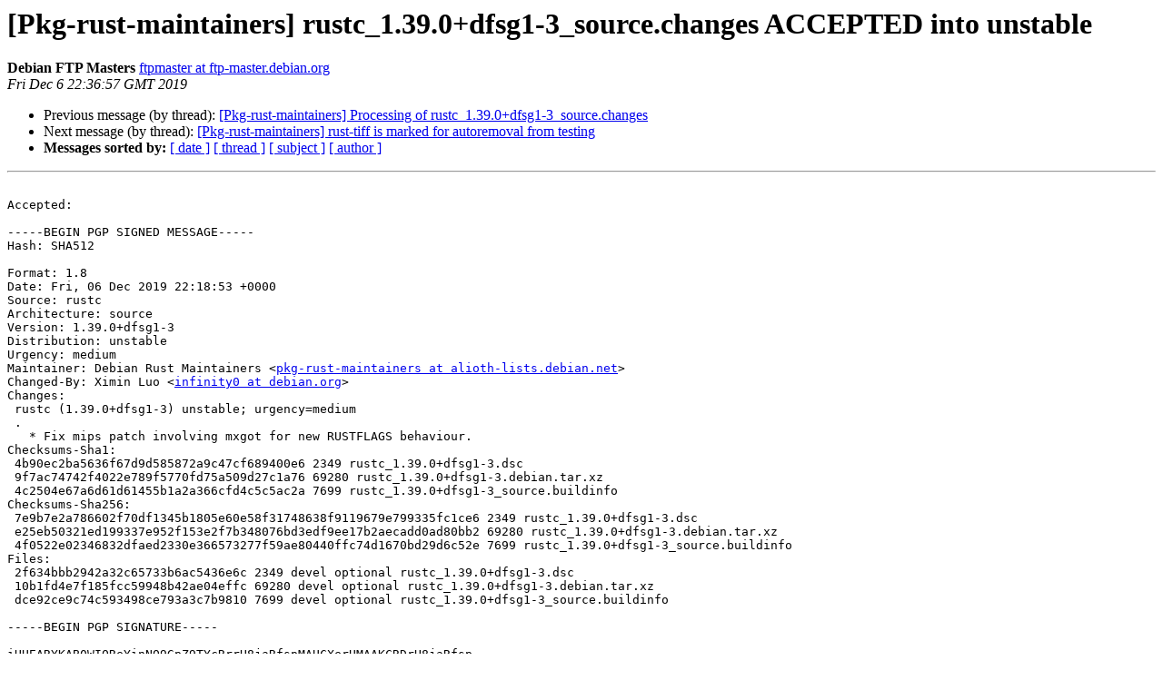

--- FILE ---
content_type: text/html
request_url: https://alioth-lists.debian.net/pipermail/pkg-rust-maintainers/2019-December/008685.html
body_size: 1814
content:
<!DOCTYPE HTML PUBLIC "-//W3C//DTD HTML 4.01 Transitional//EN">
<HTML>
 <HEAD>
   <TITLE> [Pkg-rust-maintainers] rustc_1.39.0+dfsg1-3_source.changes ACCEPTED into unstable
   </TITLE>
   <LINK REL="Index" HREF="index.html" >
   <LINK REL="made" HREF="mailto:pkg-rust-maintainers%40alioth-lists.debian.net?Subject=Re%3A%20%5BPkg-rust-maintainers%5D%20rustc_1.39.0%2Bdfsg1-3_source.changes%20ACCEPTED%0A%20into%20unstable&In-Reply-To=%3CE1idMDZ-000HMh-Pf%40fasolo.debian.org%3E">
   <META NAME="robots" CONTENT="index,nofollow">
   <style type="text/css">
       pre {
           white-space: pre-wrap;       /* css-2.1, curent FF, Opera, Safari */
           }
   </style>
   <META http-equiv="Content-Type" content="text/html; charset=utf-8">
   <LINK REL="Previous"  HREF="008684.html">
   <LINK REL="Next"  HREF="008686.html">
 </HEAD>
 <BODY BGCOLOR="#ffffff">
   <H1>[Pkg-rust-maintainers] rustc_1.39.0+dfsg1-3_source.changes ACCEPTED into unstable</H1>
    <B>Debian FTP Masters</B> 
    <A HREF="mailto:pkg-rust-maintainers%40alioth-lists.debian.net?Subject=Re%3A%20%5BPkg-rust-maintainers%5D%20rustc_1.39.0%2Bdfsg1-3_source.changes%20ACCEPTED%0A%20into%20unstable&In-Reply-To=%3CE1idMDZ-000HMh-Pf%40fasolo.debian.org%3E"
       TITLE="[Pkg-rust-maintainers] rustc_1.39.0+dfsg1-3_source.changes ACCEPTED into unstable">ftpmaster at ftp-master.debian.org
       </A><BR>
    <I>Fri Dec  6 22:36:57 GMT 2019</I>
    <P><UL>
        <LI>Previous message (by thread): <A HREF="008684.html">[Pkg-rust-maintainers] Processing of rustc_1.39.0+dfsg1-3_source.changes
</A></li>
        <LI>Next message (by thread): <A HREF="008686.html">[Pkg-rust-maintainers] rust-tiff is marked for autoremoval from testing
</A></li>
         <LI> <B>Messages sorted by:</B> 
              <a href="date.html#8685">[ date ]</a>
              <a href="thread.html#8685">[ thread ]</a>
              <a href="subject.html#8685">[ subject ]</a>
              <a href="author.html#8685">[ author ]</a>
         </LI>
       </UL>
    <HR>  
<!--beginarticle-->
<PRE>

Accepted:

-----BEGIN PGP SIGNED MESSAGE-----
Hash: SHA512

Format: 1.8
Date: Fri, 06 Dec 2019 22:18:53 +0000
Source: rustc
Architecture: source
Version: 1.39.0+dfsg1-3
Distribution: unstable
Urgency: medium
Maintainer: Debian Rust Maintainers &lt;<A HREF="https://alioth-lists.debian.net/cgi-bin/mailman/listinfo/pkg-rust-maintainers">pkg-rust-maintainers at alioth-lists.debian.net</A>&gt;
Changed-By: Ximin Luo &lt;<A HREF="https://alioth-lists.debian.net/cgi-bin/mailman/listinfo/pkg-rust-maintainers">infinity0 at debian.org</A>&gt;
Changes:
 rustc (1.39.0+dfsg1-3) unstable; urgency=medium
 .
   * Fix mips patch involving mxgot for new RUSTFLAGS behaviour.
Checksums-Sha1:
 4b90ec2ba5636f67d9d585872a9c47cf689400e6 2349 rustc_1.39.0+dfsg1-3.dsc
 9f7ac74742f4022e789f5770fd75a509d27c1a76 69280 rustc_1.39.0+dfsg1-3.debian.tar.xz
 4c2504e67a6d61d61455b1a2a366cfd4c5c5ac2a 7699 rustc_1.39.0+dfsg1-3_source.buildinfo
Checksums-Sha256:
 7e9b7e2a786602f70df1345b1805e60e58f31748638f9119679e799335fc1ce6 2349 rustc_1.39.0+dfsg1-3.dsc
 e25eb50321ed199337e952f153e2f7b348076bd3edf9ee17b2aecadd0ad80bb2 69280 rustc_1.39.0+dfsg1-3.debian.tar.xz
 4f0522e02346832dfaed2330e366573277f59ae80440ffc74d1670bd29d6c52e 7699 rustc_1.39.0+dfsg1-3_source.buildinfo
Files:
 2f634bbb2942a32c65733b6ac5436e6c 2349 devel optional rustc_1.39.0+dfsg1-3.dsc
 10b1fd4e7f185fcc59948b42ae04effc 69280 devel optional rustc_1.39.0+dfsg1-3.debian.tar.xz
 dce92ce9c74c593498ce793a3c7b9810 7699 devel optional rustc_1.39.0+dfsg1-3_source.buildinfo

-----BEGIN PGP SIGNATURE-----

iHUEARYKAB0WIQReYinNQ9GpZ9TYcRrrH8jaRfspMAUCXerUMAAKCRDrH8jaRfsp
MGdxAP4i+m47PC4Jdfu6bt0xf52UDjNzOMn8bPEzAv8qQCwvewEAyrCtSqVoKfEa
4DhqesYKVC+Sz7AbAMLmBVvMoOwOeQ4=
=yP57
-----END PGP SIGNATURE-----


Thank you for your contribution to Debian.

</PRE>




<!--endarticle-->
    <HR>
    <P><UL>
        <!--threads-->
	<LI>Previous message (by thread): <A HREF="008684.html">[Pkg-rust-maintainers] Processing of rustc_1.39.0+dfsg1-3_source.changes
</A></li>
	<LI>Next message (by thread): <A HREF="008686.html">[Pkg-rust-maintainers] rust-tiff is marked for autoremoval from testing
</A></li>
         <LI> <B>Messages sorted by:</B> 
              <a href="date.html#8685">[ date ]</a>
              <a href="thread.html#8685">[ thread ]</a>
              <a href="subject.html#8685">[ subject ]</a>
              <a href="author.html#8685">[ author ]</a>
         </LI>
       </UL>

<hr>
<a href="https://alioth-lists.debian.net/cgi-bin/mailman/listinfo/pkg-rust-maintainers">More information about the Pkg-rust-maintainers
mailing list</a><br>
</body></html>
